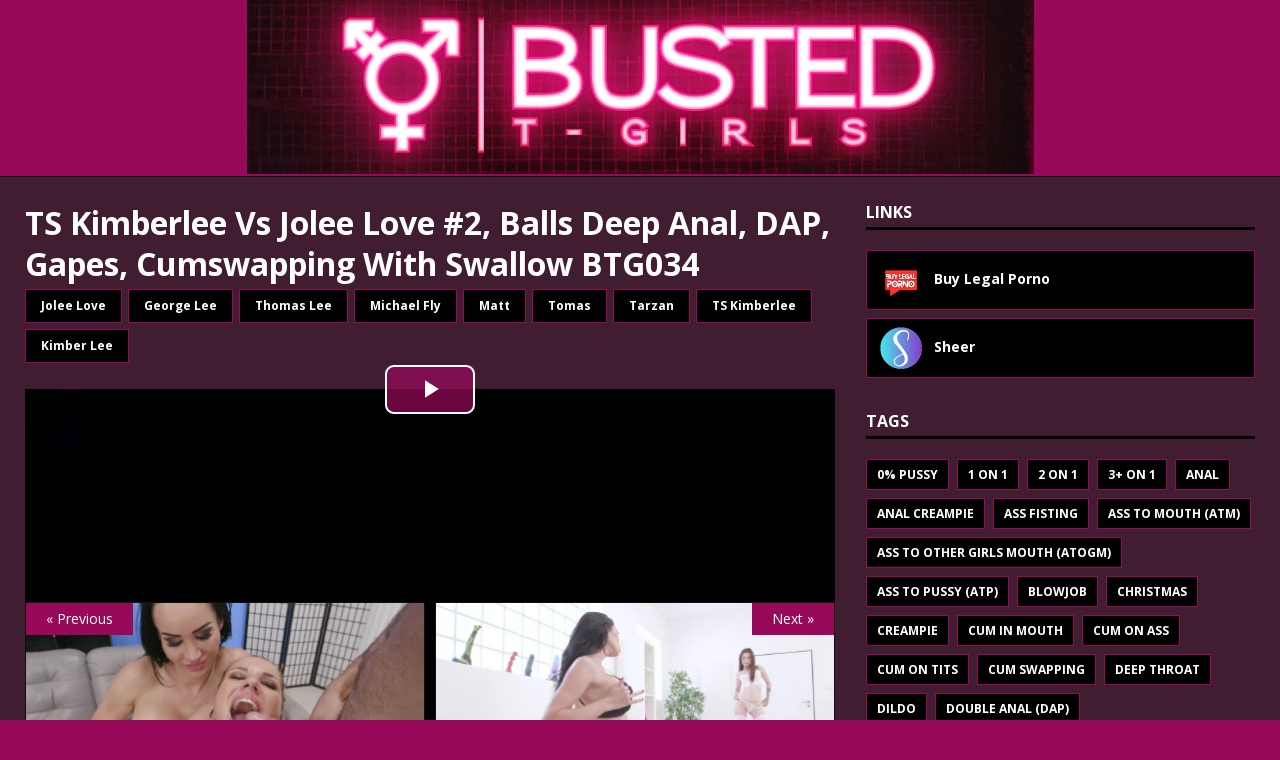

--- FILE ---
content_type: text/html; charset=utf-8
request_url: https://bustedtgirls.com/2020/08/ts-kimberlee-vs-jolee-love-2-balls-deep-anal-dap-gapes-cumswapping-with-swallow-btg034/
body_size: 4212
content:
<!doctype html><html class=no-js lang=en><head><meta charset=UTF-8><meta name=viewport content="width=device-width,initial-scale=1"><meta http-equiv=X-UA-Compatible content="IE=edge"><meta name=RATING content="RTA-5042-1996-1400-1577-RTA"><title>TS Kimberlee Vs Jolee Love #2, Balls Deep Anal, DAP, Gapes, Cumswapping With Swallow - Busted T-Girls Fan Site</title>
<script>(function(e,t){e[t]=e[t].replace("no-js","js")})(document.documentElement,"className")</script><meta name=description content="TS Kimberlee Vs Jolee Love #2, Balls Deep Anal, DAP, Gapes, Cumswapping With Swallow"><meta property="og:title" content="TS Kimberlee Vs Jolee Love #2, Balls Deep Anal, DAP, Gapes, Cumswapping With Swallow"><meta property="og:description" content="TS Kimberlee Vs Jolee Love #2, Balls Deep Anal, DAP, Gapes, Cumswapping With Swallow"><meta property="og:url" content="https://bustedtgirls.com/2020/08/ts-kimberlee-vs-jolee-love-2-balls-deep-anal-dap-gapes-cumswapping-with-swallow-btg034/"><meta property="og:type" content="video.movie"><meta property="video:release_date" content="2020-08-12"><meta property="og:image" content="https://bustedtgirls.com/2020/08/ts-kimberlee-vs-jolee-love-2-balls-deep-anal-dap-gapes-cumswapping-with-swallow-btg034/thumbnail_hu_66e026e685069646.webp"><meta property="video:tag" content="Anal"><meta property="video:tag" content="Ass To Mouth (ATM)"><meta property="video:tag" content="Deep Throat"><meta property="video:tag" content="Double Anal (DAP)"><meta property="video:tag" content="Transexual"><meta name=twitter:card content="summary_large_image"><meta name=twitter:title content="TS Kimberlee Vs Jolee Love #2, Balls Deep Anal, DAP, Gapes, Cumswapping With Swallow"><meta name=twitter:description content="TS Kimberlee Vs Jolee Love #2, Balls Deep Anal, DAP, Gapes, Cumswapping With Swallow"><meta property="twitter:url" content="https://bustedtgirls.com/2020/08/ts-kimberlee-vs-jolee-love-2-balls-deep-anal-dap-gapes-cumswapping-with-swallow-btg034/"><meta name=twitter:image content="https://bustedtgirls.com/2020/08/ts-kimberlee-vs-jolee-love-2-balls-deep-anal-dap-gapes-cumswapping-with-swallow-btg034/twittercard.webp"><meta name=twitter:image:alt content="TS Kimberlee Vs Jolee Love #2, Balls Deep Anal, DAP, Gapes, Cumswapping With Swallow"><link rel=canonical href=https://bustedtgirls.com/2020/08/ts-kimberlee-vs-jolee-love-2-balls-deep-anal-dap-gapes-cumswapping-with-swallow-btg034/><link rel=stylesheet media=print onload='this.onload=null,this.removeAttribute("media")' href="https://fonts.googleapis.com/css?family=Open+Sans:400,400i,700&display=swap"><link rel=dns-prefetch href=//fonts.googleapis.com><link rel=dns-prefetch href=//fonts.gstatic.com><link rel=preconnect href=https://fonts.gstatic.com crossorigin><link rel=preconnect href=https://fonts.googleapis.com crossorigin><noscript><link rel=stylesheet href="https://fonts.googleapis.com/css?family=Open+Sans:400,400i,700&display=swap"></noscript><link rel=stylesheet href=/css/all.css><link rel=stylesheet href=/css/cookieconsent.css><link rel=stylesheet href=/css/video-js.css><link rel=stylesheet href="/css/style.min.css?version=20221122"><link rel=stylesheet href=/css/sass/video-js-tube-skin.scss.min.9d323e8e135b4cd71192147e6dce0dce651162b8f365b26c0be4244008b233a3.css integrity="sha256-nTI+jhNbTNcRkhR+bc4NzmURYrjzZbJsC+QkQAiyM6M=" crossorigin=anonymous><link rel="shortcut icon" href=/favicon.ico><link rel=icon type=image/png sizes=192x192 href=/android-chrome-192x192.png><link rel=icon type=image/png sizes=384x384 href=/android-chrome-384x384.png><meta name=apple-mobile-web-app-title content="Busted T-Girls Fan Site"><link rel=apple-touch-icon sizes=180x180 href=/apple-touch-icon.png><link rel=icon type=image/png sizes=32x32 href=/favicon-32x32.png><link rel=icon type=image/png sizes=16x16 href=/favicon-16x16.png><link rel=manifest href=/site.webmanifest><script async src="https://www.googletagmanager.com/gtag/js?id=G-CCNNQRTEP8"></script><script>var dnt,doNotTrack=!1;if(!1&&(dnt=navigator.doNotTrack||window.doNotTrack||navigator.msDoNotTrack,doNotTrack=dnt=="1"||dnt=="yes"),!doNotTrack){window.dataLayer=window.dataLayer||[];function gtag(){dataLayer.push(arguments)}gtag("js",new Date),gtag("config","G-CCNNQRTEP8")}</script></head><body class="body theme_cookieconsent"><div class="container container--outer"><header class=header><div class=container><div class=logo><a class=logo__link href=/ title="Busted T-Girls Fan Site" rel=home><div class=logo__title><img id=logo src=/img/logo_hu_514af6d2cc719b41.webp alt="Busted T-Girls Fan Site" width=787 height=174></div></a></div><div class=divider></div></div></header><div class="wrapper flex"><div class=primary><main class=main><article class=post><div class=post__header><h1 class=post__title>TS Kimberlee Vs Jolee Love #2, Balls Deep Anal, DAP, Gapes, Cumswapping With Swallow <b>BTG034</b></h1><div class="post__talent talent clearfix"><ul class=talent__list><li class=talent__item><a class="talent__link btn" href=/talent/jolee-love-3802/ rel=talent>Jolee Love</a></li><li class=talent__item><a class="talent__link btn" href=/talent/george-lee-1019/ rel=talent>George Lee</a></li><li class=talent__item><a class="talent__link btn" href=/talent/thomas-lee-3123/ rel=talent>Thomas Lee</a></li><li class=talent__item><a class="talent__link btn" href=/talent/michael-fly-3391/ rel=talent>Michael Fly</a></li><li class=talent__item><a class="talent__link btn" href=/talent/matt-3481/ rel=talent>Matt</a></li><li class=talent__item><a class="talent__link btn" href=/talent/tomas-3140/ rel=talent>Tomas</a></li><li class=talent__item><a class="talent__link btn" href=/talent/tarzan-93019/ rel=talent>Tarzan</a></li><li class=talent__item><a class="talent__link btn" href=/talent/ts-kimberlee-8360/ rel=talent>TS Kimberlee</a></li><li class=talent__item><a class="talent__link btn" href=/talent/kimber-lee-137606/ rel=talent>Kimber Lee</a></li></ul></div></div><figure><video id=trailer class=video-js controls preload=auto poster=/2020/08/ts-kimberlee-vs-jolee-love-2-balls-deep-anal-dap-gapes-cumswapping-with-swallow-btg034/thumbnail_hu_66e026e685069646.webp style=width:100%;height:auto;aspect-ratio:848/480 title="TS Kimberlee Vs Jolee Love #2, Balls Deep Anal, DAP, Gapes, Cumswapping With Swallow">
<source src="https://cdn77-video.gtflixtv.com/mFimHRMuXCox4NngAYyl2A==,1989961200/d1d52db6d6a3b32d715c97aac0b4781f659110fd/5/58/1014/16/1.mp4" type=video/mp4><p class=vjs-no-js>To view this video please enable JavaScript, and consider upgrading to a
web browser that <a href=https://videojs.com/html5-video-support/ target=_blank>supports HTML5 video</a></p></video>
<script type=text/javascript>window.onload=function(){var e=videojs("trailer");e.vttThumbnails({src:"trailer.vtt"})}</script></figure><div class="post__purchase tags clearfix"><ul class=purchase__list><li class=purchase__item><a class="purchase__link btn-large" href="https://pornbox.com/application/watch-page/151523?aff=0UMU29DPRG_btg___" target=_blank rel=sponsored>Buy on Pornbox <i class="fas fa-external-link-alt"></i></a></li></ul></div><div class="content post__content clearfix"><p>Alternate version: <a href=/2020/08/ts-kimberlee-vs-jolee-love-2-balls-deep-anal-dap-gapes-pee-drink-cumswapping-with-swallow-btg033/>TS Kimberlee Vs Jolee Love #2, Balls Deep Anal, DAP, Gapes, Pee Drink, Cumswapping With Swallow BTG033</a></p></div><div class="post__tags tags clearfix"><svg class="tags__badge icon icon-tag" width="16" height="16" viewBox="0 0 32 32"><path d="M32 19c0 1-1 2-1 2L21 31s-1 1-2 1-2-1-2-1L2 16c-1-1-1.4-2-1.4-2S0 12.5.0 11V3C0 1.5.8.8.8.8S1.5.0 3 0h8c1.5.0 3 .6 3 .6S15 1 16 2l15 15s1 1 1 2zM7 10a3 3 0 100-6 3 3 0 000 6z"/></svg><ul class=tags__list><li class=tags__item><a class="tags__link btn" href=/tags/anal/ rel=tag>Anal</a></li><li class=tags__item><a class="tags__link btn" href=/tags/ass-to-mouth-atm/ rel=tag>Ass To Mouth (ATM)</a></li><li class=tags__item><a class="tags__link btn" href=/tags/deep-throat/ rel=tag>Deep Throat</a></li><li class=tags__item><a class="tags__link btn" href=/tags/double-anal-dap/ rel=tag>Double Anal (DAP)</a></li><li class=tags__item><a class="tags__link btn" href=/tags/transexual/ rel=tag>Transexual</a></li></ul></div></article></main><nav class="post-nav flex"><div class="card prev"><div class=card-thumbnail><a href=/2020/08/ts-kimberlee-vs-jolee-love-2-balls-deep-anal-dap-gapes-pee-drink-cumswapping-with-swallow-btg033/><div class=boxtext>« Previous</div><img src=/2020/08/ts-kimberlee-vs-jolee-love-2-balls-deep-anal-dap-gapes-pee-drink-cumswapping-with-swallow-btg033/thumbnail_hu_c6fc062fbb3a6c14.webp alt="TS Kimberlee Vs Jolee Love #2, Balls Deep Anal, DAP, Gapes, Pee Drink, Cumswapping With Swallow"></a></div><div class=card-container><div class=card-title><a href=/2020/08/ts-kimberlee-vs-jolee-love-2-balls-deep-anal-dap-gapes-pee-drink-cumswapping-with-swallow-btg033/ rel=prev>TS Kimberlee Vs Jolee Love #2, Balls Deep Anal, DAP, Gapes, Pee Drink, Cumswapping With Swallow</a></div></div></div><div class="card next"><div class=card-thumbnail><a href=/2020/09/ts-kimberlee-vs-tabitha-poison-1-balls-deep-anal-dap-gapes-pee-drink-creampie-swallow-btg035/><div class=boxtext>Next »</div><img src=/2020/09/ts-kimberlee-vs-tabitha-poison-1-balls-deep-anal-dap-gapes-pee-drink-creampie-swallow-btg035/thumbnail_hu_4febab656255b39a.webp alt="TS Kimberlee Vs Tabitha Poison #1, Balls Deep Anal, DAP, Gapes, Pee Drink, Creampie Swallow"></a></div><div class=card-container><div class=card-title><a href=/2020/09/ts-kimberlee-vs-tabitha-poison-1-balls-deep-anal-dap-gapes-pee-drink-creampie-swallow-btg035/ rel=next>TS Kimberlee Vs Tabitha Poison #1, Balls Deep Anal, DAP, Gapes, Pee Drink, Creampie Swallow</a></div></div></div></nav></div><aside class=sidebar><div class="widget-subscription widget"><h4 class="widget-subscription__title widget__title">Links</h4><div class="widget-subscription__content widget__content"><div class="widget-subscription__item widget__item"><a class="widget-subscription__link widget__link btn" title=BuyLegalPorno rel href=https://buylegalporno.com/studios/busted-t-girls/><img src=/ico/buylegalporno.png class=widget-subscription__link-icon alt="Buy Legal Porno logo" width=48 height=48>
<span>Buy Legal Porno</span></a></div><div class="widget-subscription__item widget__item"><a class="widget-subscription__link widget__link btn" title=Sheer rel="noopener noreferrer" href="https://www.sheer.com/giorgiograndi?aff=0UMU29DPRG_btg___" target=_blank><img src=/ico/sheer.png class=widget-subscription__link-icon alt="Sheer logo" width=48 height=48>
<span>Sheer</span></a></div></div></div><div class="widget-taglist widget"><h4 class=widget__title>Tags</h4><div class=widget__content><a class="widget-taglist__link widget__link btn" href=/tags/0-pussy/ title="0% Pussy">0% Pussy</a>
<a class="widget-taglist__link widget__link btn" href=/tags/1-on-1/ title="1 on 1">1 on 1</a>
<a class="widget-taglist__link widget__link btn" href=/tags/2-on-1/ title="2 on 1">2 on 1</a>
<a class="widget-taglist__link widget__link btn" href=/tags/3+-on-1/ title="3+ on 1">3+ on 1</a>
<a class="widget-taglist__link widget__link btn" href=/tags/anal/ title=Anal>Anal</a>
<a class="widget-taglist__link widget__link btn" href=/tags/anal-creampie/ title="Anal Creampie">Anal Creampie</a>
<a class="widget-taglist__link widget__link btn" href=/tags/ass-fisting/ title="Ass Fisting">Ass Fisting</a>
<a class="widget-taglist__link widget__link btn" href=/tags/ass-to-mouth-atm/ title="Ass to Mouth (ATM)">Ass to Mouth (ATM)</a>
<a class="widget-taglist__link widget__link btn" href=/tags/ass-to-other-girls-mouth-atogm/ title="Ass to Other Girls Mouth (ATOGM)">Ass to Other Girls Mouth (ATOGM)</a>
<a class="widget-taglist__link widget__link btn" href=/tags/ass-to-pussy-atp/ title="Ass to Pussy (ATP)">Ass to Pussy (ATP)</a>
<a class="widget-taglist__link widget__link btn" href=/tags/blowjob/ title=Blowjob>Blowjob</a>
<a class="widget-taglist__link widget__link btn" href=/tags/christmas/ title=Christmas>Christmas</a>
<a class="widget-taglist__link widget__link btn" href=/tags/creampie/ title=Creampie>Creampie</a>
<a class="widget-taglist__link widget__link btn" href=/tags/cum-in-mouth/ title="Cum in Mouth">Cum in Mouth</a>
<a class="widget-taglist__link widget__link btn" href=/tags/cum-on-ass/ title="Cum on Ass">Cum on Ass</a>
<a class="widget-taglist__link widget__link btn" href=/tags/cum-on-tits/ title="Cum on Tits">Cum on Tits</a>
<a class="widget-taglist__link widget__link btn" href=/tags/cum-swapping/ title="Cum Swapping">Cum Swapping</a>
<a class="widget-taglist__link widget__link btn" href=/tags/deep-throat/ title="Deep Throat">Deep Throat</a>
<a class="widget-taglist__link widget__link btn" href=/tags/dildo/ title=Dildo>Dildo</a>
<a class="widget-taglist__link widget__link btn" href=/tags/double-anal-dap/ title="Double Anal (DAP)">Double Anal (DAP)</a>
<a class="widget-taglist__link widget__link btn" href=/tags/double-penetration-dp/ title="Double Penetration (DP)">Double Penetration (DP)</a>
<a class="widget-taglist__link widget__link btn" href=/tags/facial/ title=Facial>Facial</a>
<a class="widget-taglist__link widget__link btn" href=/tags/fisting/ title=Fisting>Fisting</a>
<a class="widget-taglist__link widget__link btn" href=/tags/foot-fetish/ title="Foot Fetish">Foot Fetish</a>
<a class="widget-taglist__link widget__link btn" href=/tags/gagging/ title=Gagging>Gagging</a>
<a class="widget-taglist__link widget__link btn" href=/tags/gangbang/ title=Gangbang>Gangbang</a>
<a class="widget-taglist__link widget__link btn" href=/tags/girl-pissing/ title="Girl Pissing">Girl Pissing</a>
<a class="widget-taglist__link widget__link btn" href=/tags/high-heels/ title="High Heels">High Heels</a>
<a class="widget-taglist__link widget__link btn" href=/tags/interracial/ title=Interracial>Interracial</a>
<a class="widget-taglist__link widget__link btn" href=/tags/latex/ title=Latex>Latex</a>
<a class="widget-taglist__link widget__link btn" href=/tags/milf/ title=MILF>MILF</a>
<a class="widget-taglist__link widget__link btn" href=/tags/no-tattoos/ title="No Tattoos">No Tattoos</a>
<a class="widget-taglist__link widget__link btn" href=/tags/orgy/ title=Orgy>Orgy</a>
<a class="widget-taglist__link widget__link btn" href=/tags/pissing/ title=Pissing>Pissing</a>
<a class="widget-taglist__link widget__link btn" href=/tags/prolapse/ title=Prolapse>Prolapse</a>
<a class="widget-taglist__link widget__link btn" href=/tags/rimming/ title=Rimming>Rimming</a>
<a class="widget-taglist__link widget__link btn" href=/tags/rough/ title=Rough>Rough</a>
<a class="widget-taglist__link widget__link btn" href=/tags/spitting/ title=Spitting>Spitting</a>
<a class="widget-taglist__link widget__link btn" href=/tags/squirting/ title=Squirting>Squirting</a>
<a class="widget-taglist__link widget__link btn" href=/tags/stockings/ title=Stockings>Stockings</a>
<a class="widget-taglist__link widget__link btn" href=/tags/tattoo/ title=Tattoo>Tattoo</a>
<a class="widget-taglist__link widget__link btn" href=/tags/teens-18+/ title="Teens (18+)">Teens (18+)</a>
<a class="widget-taglist__link widget__link btn" href=/tags/transexual/ title=Transexual>Transexual</a>
<a class="widget-taglist__link widget__link btn" href=/tags/triple-anal-penetration-tap/ title="Triple Anal Penetration (TAP)">Triple Anal Penetration (TAP)</a>
<a class="widget-taglist__link widget__link btn" href=/tags/triple-penetration-tp/ title="Triple Penetration (TP)">Triple Penetration (TP)</a></div></div></aside></div><footer class=footer><div class="container footer__container flex"><div class=footer__copyright>All models were 18 or older at the time the pictures were taken.<br><br>&copy; 2025 bustedtgirls.com. Videos and images copyright analvids.com.<br>By entering this site you swear that you are of legal age in your area to view adult material and that you wish to view such material.<br><br><img src=/img/rta.gif alt="Restricted to Adults" width=120 height=60><br><br><button type=button data-cc=show-consentModal class=btn>Show Cookie Consent</button> <button type=button data-cc=show-preferencesModal class=btn>Manage Cookie Preferences</button></div></div></footer></div><script async defer src=/js/menu.js></script><script async defer src=/js/fontawesome.min.js></script><script type=module src=/js/cookieconsent-config.js></script><script src=/js/video.min.js></script><script src=/js/videojs-sprite-thumbnails.min.js></script><script defer src="https://static.cloudflareinsights.com/beacon.min.js/vcd15cbe7772f49c399c6a5babf22c1241717689176015" integrity="sha512-ZpsOmlRQV6y907TI0dKBHq9Md29nnaEIPlkf84rnaERnq6zvWvPUqr2ft8M1aS28oN72PdrCzSjY4U6VaAw1EQ==" data-cf-beacon='{"version":"2024.11.0","token":"387be61c1bf04889b452422b94bc9d0e","r":1,"server_timing":{"name":{"cfCacheStatus":true,"cfEdge":true,"cfExtPri":true,"cfL4":true,"cfOrigin":true,"cfSpeedBrain":true},"location_startswith":null}}' crossorigin="anonymous"></script>
</body></html>

--- FILE ---
content_type: text/css
request_url: https://bustedtgirls.com/css/style.min.css?version=20221122
body_size: 4958
content:
*,*::before,*::after{box-sizing:border-box}article,aside,dialog,figcaption,figure,footer,header,hgroup,main,nav,section{display:block}:focus::-webkit-input-placeholder{color:transparent}:focus::-moz-placeholder{color:transparent}:focus:-moz-placeholder{color:transparent}:focus:-ms-input-placeholder{color:transparent}html{font-size:100%;-ms-text-size-adjust:none;-webkit-text-size-adjust:none}body{margin:0;font-family:open sans,Helvetica,Arial,serif;font-size:14px;font-size:.875rem;line-height:1.6;word-wrap:break-word;background:#99095a;-webkit-font-smoothing:antialiased}.container{position:relative;width:100%;margin:0 auto}.container--outer{}.wrapper{padding:25px;background:#411d31}.flex{display:-webkit-flex;display:flex}.primary{-webkit-flex:1 0 65.83%;flex:1 0 65.83%;-webkit-order:1;order:1;min-width:0}.sidebar{-webkit-flex:1 0 31.66%;flex:1 0 31.66%;-webkit-order:2;order:2;min-width:0;margin:0 0 0 2.5%}.sidebar--left{-webkit-order:0;order:0;margin:0 2.5% 0 0}.clearfix{display:block}.clearfix::after{display:block;height:0;padding:0;margin:0;clear:both;line-height:0;visibility:hidden;content:""}input,button,select,optgroup,textarea{margin:0;font-family:inherit;font-size:inherit;line-height:inherit}.btn{padding:5px 10px;font-weight:700;color:#fff!important;white-space:pre-line;background:#000;border:#99095a solid 1px}.btn:hover{color:#fff;background:#99095a}.menu__item,.btn{transition:background-color .25s ease-out}.btn-large{padding:5px 10px;font-weight:700;color:#fff;white-space:pre-line;font-size:large;background:#000}.btn-large:hover{color:#fff;background:#999}h1,h2,h3,h4,h5,h6{margin:0 0 20px;margin:0 0 1.25rem;font-weight:700;line-height:1.3;color:#fff}h1{font-size:32px;font-size:2rem}h2{font-size:24px;font-size:1.5rem}h3{font-size:20px;font-size:1.25rem}h4{font-size:18px;font-size:1.125rem}h5{font-size:16px;font-size:1rem}h6{font-size:16px;font-size:1rem}a{color:#fff;text-decoration:none}a:hover{color:#000}hr{margin:0 0 20px;border:0;border-top:1px solid #dadada}p{margin:0 0 20px;margin:0 0 1.25rem}b,strong{font:inherit;font-weight:700}i,em{font:inherit;font-style:italic}ol,ul{padding:0;margin:0}small{font-size:12px;font-size:.75rem}mark{background-color:#fd5}figure{margin:0 0 20px;margin:0 0 1.25rem}figcaption{margin-top:4px;margin-top:.25rem;color:#666}figcaption h4{margin:0;color:inherit}pre,code,kbd,samp{font-family:SFMono-Regular,Menlo,Monaco,Consolas,liberation mono,courier new,monospace;font-size:inherit}pre,code{background-color:#f5f5f5;border:1px solid #ebebeb}code{padding:0 5px;color:#c33}pre{display:block;padding:0;padding:1.25rem;margin-bottom:20px;margin-bottom:1.25rem;overflow:auto;color:#fff}pre code{padding:0;color:inherit;white-space:inherit;background:inherit;border:0}kbd{padding:2px 3px;color:#fff;background-color:#2a2a2a}blockquote{display:block;padding:5px 0 5px 15px;margin:0 0 20px;margin:0 0 1.25rem;line-height:1.6;border-left:5px solid #000}blockquote p:last-child{margin:0}blockquote footer{text-align:right}sup,sub{font-size:10px;font-size:.625rem;font-style:normal}sup{vertical-align:super}sub{vertical-align:sub}abbr[title]{text-decoration:none;cursor:help;border-bottom:1px dotted #fff}q{font-style:italic}address{margin-bottom:20px;margin-bottom:1.25rem;font-family:consolas,Courier New,Courier,monospace;line-height:1.5}dl{margin:0 0 10px 20px}dt,dd{display:list-item}dt{font-weight:700;list-style-type:square}dd{margin-left:20px;list-style-type:circle}select{max-width:100%}.warning{padding:20px 10px;text-align:center;border:1px solid #ddd}.warning__icon{margin-bottom:20px;fill:#ddd}.header{background:#99095a}.logo{text-align:center}.logo__link{display:inline-block;text-transform:uppercase}.logo__title{font-size:32px;font-size:2rem;font-weight:700;line-height:1;color:#fff}.logo__tagline{display:inline-block;padding-top:10px;margin-top:10px;font-size:14px;font-size:.875rem;font-weight:700;line-height:1;border-top:1px solid #ebebeb;color:#000}.divider{height:1px;margin:0;border:0;background:#000}.no-js .menu__btn{display:none}.menu__btn{display:block;width:100%;padding:0;font:inherit;color:#fff;background:#2a2a2a;border:0;outline:0}.menu__btn-title{position:relative;display:block;padding:10px 15px;padding:.625rem .9375rem;font-weight:700;text-align:right;text-transform:uppercase;cursor:pointer;-webkit-user-select:none;-moz-user-select:none;-ms-user-select:none;-o-user-select:none;user-select:none}:focus>.menu__btn-title{box-shadow:inset 0 0 1px 3px #000000}button:not(:-moz-focusring):focus>.menu__btn-title{box-shadow:none}.menu__btn:focus,.menu__btn-title:focus{outline:0}.js .menu__btn--active{color:#000}.menu__list{list-style:none;background:#2a2a2a}.menu__item:hover{background:#000}.menu__item:first-child{border:0}.menu__item--active{background:#000}.menu__link{display:block;padding:10px 15px;padding:.625rem .9375rem;font-weight:700;color:#fff;text-transform:uppercase;text-align:center}.menu__text{vertical-align:middle}.menu__link:hover{color:#fff}.js .menu__list{position:absolute;z-index:3;width:100%;visibility:hidden;-webkit-transform:scaleY(0);transform:scaleY(0);-webkit-transform-origin:top left;transform-origin:top left;justify-content:center}.js .menu__list--active{visibility:visible;border-top:1px solid rgba(255,255,255,.1);border-bottom:1px solid rgba(255,255,255,.1);-webkit-transform:scaleY(1);transform:scaleY(1)}.menu__list--transition{transition:visibility .15s ease,transform .15s ease,-webkit-transform .15s ease}@media screen and (min-width:767px){.menu{border-bottom:1px solid #000}.menu__btn{display:none}.menu__list,.js .menu__list{position:relative;display:-webkit-flex;display:flex;-webkit-flex-wrap:wrap;flex-wrap:wrap;visibility:visible;border:0;-webkit-transform:none;transform:none;justify-content:center;align-items:stretch}.menu__item{align-items:center;display:flex}}.post__header,.main__header{margin-bottom:20px;margin-bottom:1.25rem}.main__title{font-size:28px;font-size:1.75rem}.main__content{margin-bottom:20px;margin-bottom:1.25rem}.banner__content{margin-bottom:0}.meta{font-size:13px;font-size:.8125rem;vertical-align:baseline}.meta,.meta a{color:#fff}.meta a:hover{color:#000}.meta__item{display:inline;margin-left:15px}.meta__item:first-child{margin-left:0}.meta__item-talent{}.meta__icon{margin-right:5px;vertical-align:middle;fill:#fff}.meta__text{vertical-align:middle}.post__title{margin:0}.post__meta{padding:5px 0;margin-top:10px;margin-top:.625rem;border-top:1px dotted #ebebeb;border-bottom:1px dotted #ebebeb}.post__lead{margin-top:4px;margin-top:.25rem;margin-bottom:0;font-size:16px;font-size:1rem;font-style:italic}.post__thumbnail{max-width:1030px;margin:0 0 20px;margin-bottom:0 0 1.25rem}.post__thumbnail img{width:100%}.post__purchase{margin-bottom:10px}.content a,.warning a{font-weight:700;color:#000}.content{color:#fff}.content a:hover,.warning a:hover{color:#000;text-decoration:underline}.content .alignnone{display:block;margin:20px 0;margin:1.25rem 0}.content .aligncenter{display:block;margin:20px auto;margin:1.25rem auto}.content .alignleft{display:inline;float:left;margin:5px 20px 20px 0;margin:.3125rem 1.25rem 1.25rem 0}.content .alignright{display:inline;float:right;margin:5px 0 20px 20px;margin:.3125rem 0 1.25rem 1.25rem}.content ul{list-style:square}.content ol{list-style:decimal}.content ul,.content ol{margin:0 0 20px 40px}.content ul ul,.content ol ol,.content ol ul,.content ul ol{margin:0 0 0 40px}.content li{margin-bottom:5px}.post__footer{margin-top:20px;margin-top:1.25rem}.studio{margin-top:5px;margin-bottom:5px;font-size:12px;font-size:.75rem;line-height:1;color:#fff}.studio__list{list-style:none}.studio__item{float:left;margin:0 6px 6px 0;margin:0 .375rem .375rem 0;text-transform:uppercase;background:#4a2a2a;color:#fff}.studio__item:hover{background:#000}.studio__link,.studio__link:hover{display:block;padding:10px 15px}.site{margin-top:5px;margin-bottom:5px;font-size:12px;font-size:.75rem;line-height:1;color:#fff}.site__list{list-style:none}.site__item{float:left;margin:0 6px 6px 0;margin:0 .375rem .375rem 0;text-transform:uppercase;background:#4a2a2a;color:#fff}.site__item:hover{background:#000}.site__link,.site__link:hover{display:block;padding:10px 15px}.talent__badge{float:left;width:32px;height:32px;padding:8px;margin-right:6px;background:#000;fill:#fff}.talent{margin-top:5px;margin-bottom:5px;margin-bottom:1.25rem;font-size:12px;font-size:.75rem;line-height:1;color:#fff}.talent__list{list-style:none}.talent__item{float:left;margin:0 6px 6px 0;margin:0 .375rem .375rem 0;background:#2a2a2a}.talent__item:hover{background:#000}.talent__link,.talent__link:hover{display:block;padding:10px 15px}.talent__badge{float:left;width:32px;height:32px;padding:8px;margin-right:6px;fill:#fff;background:#000}.talent__image{border-radius:50%;vertical-align:middle}.talent__image:hover{box-shadow:0 0 10px rgba(0,0,0,.67)}.tags{margin-top:5px;margin-bottom:5px;margin-bottom:1.25rem;font-size:12px;font-size:.75rem;line-height:1;color:#fff}.tags__list{list-style:none}.tags__item{float:left;margin:0 6px 6px 0;margin:0 .375rem .375rem 0;text-transform:lowercase;background:#2a2a2a}.tags__item:hover{background:#000}.tags__link,.tags__link:hover{display:block;padding:10px 15px;color:#ccc!important}.tags__badge{float:left;width:32px;height:32px;padding:8px;margin-right:6px;background:#000;fill:#fff}.series{margin-top:5px;font-size:12px;font-size:.75rem;line-height:1;color:#fff}.series__list{list-style:none}.series__item{float:left;margin:0 6px 6px 0;margin:0 .375rem .375rem 0;text-transform:capitalize;background:#2a2a2a}.series__item:hover{background:#000}.series__link,.series__link:hover{display:block;padding:10px 15px}.series__badge{float:left;width:32px;height:32px;padding:8px;margin-right:6px;background:#000;fill:#fff}.purchase__list{list-style:none}.purchase__item{float:left;margin:0 6px 6px 0;margin:0 .375rem .375rem 0;background:#2a2a2a}.purchase__link,.purchase__link:hover{display:block;padding:10px 15px}.toc{margin-bottom:20px;font-weight:700;color:#7a8288;background:#fff;border-color:#ebebeb;border-style:solid;border-top-width:1px;border-right-width:1px;border-bottom-width:0;border-left-width:1px}.toc__title{padding:5px 10px;color:#fff;text-transform:uppercase;-webkit-user-select:none;-moz-user-select:none;-ms-user-select:none;-o-user-select:none;user-select:none;background:#2a2a2a}.toc__menu ul{margin:0;list-style:none}.toc__menu ul ul ul a{padding-left:25px}.toc__menu ul ul ul ul a{padding-left:45px}.toc__menu ul ul ul ul ul a{padding-left:65px}.toc__menu ul ul ul ul ul ul a{padding-left:85px}.toc__menu li{margin:0}.toc__menu a{display:block;padding:5px 10px;color:#000;border-bottom:1px solid #ebebeb}.toc__menu a:hover{text-decoration:underline}.authorbox{padding:25px 0;margin-bottom:25px;line-height:1.5;border-top:1px solid #ebebeb;border-bottom:1px solid #ebebeb}.authorbox__avatar{float:left;padding:3px;margin:0 25px 0 0;border:1px solid #ebebeb}.authorbox__header{margin-bottom:10px}.authorbox__name{font-size:16px;font-size:1rem;font-weight:700}.list__item{padding-bottom:20px;padding-bottom:1.25rem;margin-bottom:20px;margin-bottom:1.25rem;border-bottom:1px solid #ebebeb}.list__header{margin-bottom:10px;margin-bottom:.625rem}.list__meta{margin-top:5px}.list__thumbnail{float:left;margin:0 20px 0 0}.list__thumbnail img{width:100%;max-width:235px}.list__footer-readmore{float:left;margin-top:10px}.list__tags{margin:10px 0}.list__talent{margin:10px 0}.pagination{margin:20px auto 20px 10px}.pagination__item{display:inline-block;padding:10px 15px;font-weight:700;color:#000;background:#333}.pagination__item:hover,.pagination__item--current,.pagination__item--current a,.pagination__item a:hover{color:#fff;background:#000}.post-nav{-webkit-justify-content:space-between;justify-content:space-between;padding-top:25px;padding-bottom:25px;margin-bottom:25px;border-bottom:1px solid #ebebeb}.post-nav__caption{display:block;margin-bottom:5px;font-weight:700;line-height:1;text-transform:uppercase}.post-nav__post-title{margin-bottom:0;overflow:hidden;font-size:13px;font-size:.8125rem}.post-nav__item{-webkit-flex:1 1 50%;flex:1 1 50%;max-width:48%}.post-nav__item--next{margin-left:auto;text-align:right}.post-nav__link{display:block}img{width:auto\9;max-width:100%;height:auto;vertical-align:bottom}iframe,embed,object,video{max-width:100%}table{width:100%;margin-bottom:20px;margin-bottom:1.25rem;border-spacing:0;border-collapse:collapse;border-top:1px solid #ebebeb;border-left:1px solid #ebebeb}td,th{padding:5px 10px;border-right:1px solid #ebebeb;border-bottom:1px solid #ebebeb}th{font-weight:700}input{padding:5px;font-size:12px;vertical-align:middle;background:#f5f5f5;border:1px solid #ebebeb;transition:all .25s ease-in-out}input[type=text],input[type=email],input[type=tel],input[type=url]{width:60%}input[type=text]:hover,input[type=email]:hover,input[type=tel]:hover,input[type=url]:hover,textarea:hover{border:1px solid #aaa}input[type=submit],input[type=reset]{display:inline-block;min-width:150px;padding:10px 15px;font-weight:700;color:#fff;text-transform:uppercase;cursor:pointer;background:#2a2a2a;border:0;transition:all .1s linear;-webkit-appearance:none}input[type=submit]:hover,input[type=reset]:hover{background:#000}textarea{width:96%;padding:5px;overflow:auto;line-height:1.5;resize:vertical;background:#f5f5f5;border:1px solid rgba(0,0,0,.1)}.widget{margin-bottom:25px;overflow:hidden}.widget:last-child{margin-bottom:0}.widget__title{position:relative;padding-bottom:5px;font-size:16px;font-size:1rem;text-transform:uppercase;border-bottom:3px solid #000}.widget__item{display:block;padding:5px 0;border-bottom:1px dotted #ebebeb}.widget__item:first-child{padding-top:0}.widget-search__form{display:block;padding:5%;margin:0 auto;background:#f5f5f5}.widget-search__form .widget-search__submit{display:none}.widget-search__field{position:relative;display:block;width:90%;padding:8px;margin:0 auto;font-size:11px;cursor:pointer;background:#fff;border:1px solid #ebebeb;border-radius:0;outline-offset:-2px;transition:none;-webkit-appearance:none}.widget-search__field:active,.widget-search__field:focus{cursor:text}.widget-social__item{padding:0;border:0}.widget-social__link{display:block;margin:0 0 8px;white-space:normal}.widget-social__link-icon{margin:0 5px 0 0;vertical-align:middle;fill:#fff;width:auto;height:auto}.widget-subscription__item{padding:0;border:0}.widget-subscription__link{display:block;margin:0 0 8px;white-space:normal}.widget-subscription__link{display:block;margin:0 0 8px;white-space:normal}.widget-subscription__link-icon{margin:0 5px 0 0;vertical-align:middle;fill:#fff;width:auto;height:auto}.widget-membership__item{padding:0;border:0}.widget-membership__link{display:block;margin:0 0 8px;white-space:normal}.widget-membership__link{display:block;margin:0 0 8px;white-space:normal}.widget-membership__link-icon{margin:0 5px 0 0;vertical-align:middle;fill:#fff;width:auto;height:auto}.widget-taglist__link{display:inline-block;margin:0 4px 8px 0;font-size:12px;text-transform:uppercase}.widget-languages__link{display:block}.widget-languages__link:hover .widget-languages__link-btn{color:#fff;background:#000}.widget-languages__link-btn{display:inline-block}.footer{padding:10px 25px;font-size:12px;font-size:.75rem;color:#999;background:#2a2a2a;border-top:3px solid #999}.footer__container{-webkit-flex-flow:row wrap;flex-flow:row wrap;-webkit-justify-content:space-between;justify-content:space-between}.footer__links{-webkit-order:1;order:1}.footer a{color:#fff}.footer a:hover{text-decoration:underline}@media screen and (max-width:1475px){.container--outer{width:100%}}@media screen and (max-width:900px){.container--outer{width:100%;margin:0 auto}.wrapper,.logo{padding:20px}.widget{margin-bottom:20px}.footer__container{display:block}.footer__links{padding-bottom:8px;padding-bottom:.5rem;text-align:center}.footer__copyright{text-align:center}}@media screen and (max-width:767px){.wrapper{display:block}.sidebar{float:none;width:100%;margin:0}.logo{text-align:center}.logo__title{font-size:24px;font-size:1.5rem}.sidebar{margin-top:20px}}@media screen and (max-width:620px){input[type=text],input[type=email],input[type=tel],input[type=url]{width:88%}.meta__item{display:block;margin-left:0}.authorbox{text-align:center}.authorbox__avatar{display:inline-block;float:none;margin:0 0 20px}.post-nav{display:block}.post-nav__item{min-width:100%;text-align:center}.post-nav__item--prev{padding-bottom:25px}.content ul,.content ol{margin:0 0 20px 20px}.content ul ul,.content ol ol,.content ol ul,.content ul ol{margin:0 0 0 20px}.list__thumbnail{max-width:80px}.list__title{font-size:16px;font-size:1rem}.list__lead{font-size:14px;font-size:.875rem}.list__meta{display:block;font-size:11px;font-size:.6875rem}}.vjs-theme-legalporno .vjs-progress-control .vjs-play-progress{background:#000}.video-js.vjs-ended .vjs-poster{display:block}.trailer-post-video{visibility:hidden;position:absolute;top:0;left:0;width:100%;height:100%;background-color:#fff}.image-gallery{display:flex;flex-wrap:wrap;align-items:center}.image-gallery-item{flex-basis:auto;padding:5px}.image-gallery-show-more{width:100%;border:0}.grid-container{display:grid;grid-template-columns:repeat(auto-fill,minmax(300px,1fr));grid-gap:1rem}.card{border:#0c130c solid 1px;background-color:#99095a}.card a{color:#fff}.card img{width:100%;height:auto}.card-title{overflow:hidden;text-overflow:ellipsis;display:-webkit-box;-webkit-line-clamp:2;-webkit-box-orient:vertical;color:#fff}.card:hover{box-shadow:0 8px 16px rgba(255,255,255,.2)}.card-container{padding:10px}.card-thumbnail{width:100%}.box{position:relative;display:inline-block}.box .boxtext{position:absolute;z-index:999;padding:5px 20px;right:0;bottom:0;background-color:#99095a}.prev{position:relative;display:inline-block;width:400px}.prev .boxtext{position:absolute;z-index:999;padding:5px 20px;top:0;left:0;background-color:#99095a}.next{position:relative;display:inline-block;width:400px}.next .boxtext{position:absolute;z-index:999;padding:5px 20px;right:0;top:0;background-color:#99095a}.switch{position:relative;vertical-align:-5px;display:inline-block;width:40px;height:20px;background-color:#666;border-radius:20px;transition:all .3s}.switch::after{content:'';position:absolute;width:18px;height:18px;border-radius:50%;background-color:#fff;top:1px;left:1px;transition:all .3s}.checkbox:checked+.switch::after{left:20px}.checkbox:checked+.switch{background-color:#7983ff}.checkbox{display:none}#notificationSection{padding:10px;background-color:#cd2d30}#notificationSection p{margin:0;text-align:center}#notificationSection a{color:#fff;text-decoration:none}.carousel-container{margin-top:10px;background-color:#708090;padding:10px}.carousel-container hr{border:1px solid #fff}.carousel-container h4{color:#fff}.carousel-container h5{color:#ccc}.carousel-container p{color:#fff;background-color:#333;padding:10px;margin:0;text-align:center}.slideitem{}.slideitem img{display:block;margin-left:auto;margin-right:auto;width:100%}.additional-info{position:absolute;left:5px;top:5px}.additional-info-item{margin-bottom:5px;padding:0 5px;border-radius:25% 10%}.additional-info-ispiss{color:#fff;background-color:#ffb627;opacity:.8}.additional-info-hasbts{color:#fff;background-color:#81e4da;opacity:.8}.price-container,.price-container:before,.price-container:after,.price-container .price{height:5em;width:5em;background:#d32f2f}.price-container:before,.price-container:after{content:"";position:absolute}.price-container{margin:20px auto;position:absolute;left:-5px;top:-25px;background-color:#e53935;box-shadow:0 2px 5px rgba(0,0,0,.16),0 2px 10px rgba(0,0,0,.12);transform-origin:center;transition:.3s all ease-out}.price-container:before{top:0;left:0;-webkit-transform:rotate(22.5deg);-moz-transform:rotate(22.5deg);-ms-transform:rotate(22.5deg);-o-transform:rotate(22.5deg);transform:rotate(22.5deg);z-index:1}.price-container:after{top:0;left:0;-webkit-transform:rotate(-45deg);-moz-transform:rotate(-45deg);-ms-transform:rotate(-45deg);-o-transform:rotate(-45deg);transform:rotate(-45deg);background-color:#e53935;box-shadow:0 2px 5px rgba(0,0,0,.16),0 2px 10px rgba(0,0,0,.12)}.price-container .price{padding:1em 0;position:absolute;bottom:0;right:0;-webkit-transform:rotate(-22.5deg);-moz-transform:rotate(-22.5deg);-ms-transform:rotate(-22.5deg);-o-transform:rotate(-22.5deg);transform:rotate(-22.5deg);z-index:1}.price-container .price span{position:relative;z-index:100;display:block;text-align:center;color:#fff;font:1.5em/1.4em Sans-Serif;text-transform:uppercase}.price-container .price span.number{font-weight:700;font-size:1.625em;line-height:.9em;color:#ffebee}.price-container:hover{transform:matrix3d(1.058,.38,-.38,0,-.38,1.058,-.38,0,.38,.38,.8464,0,0,0,0,1);-webkit-transform:matrix3d(1.058,.38,-.38,0,-.38,1.058,-.38,0,.38,.38,.8464,0,0,0,0,1)}.theme_cookieconsent{--cc-overlay-bg:rgba(10, 10, 10, 0.9)}.single{width:100%}.smartImageResize{text-align:center}.smartImageResize img{padding:5px}.downloadLink{text-align:center}.downloadLink a{color:#fff}.resp-sharing-button__link,.resp-sharing-button__icon{display:inline-block;line-height:normal}.resp-sharing-button__link{text-decoration:none;color:#fff;margin:.5em}.resp-sharing-button{border-radius:0;transition:25ms ease-out;padding:.5em .75em;font-family:Helvetica Neue,Helvetica,Arial,sans-serif}.resp-sharing-button__icon svg{vertical-align:middle;width:24px;height:24px}.resp-sharing-button--small svg{margin:0;vertical-align:middle}.resp-sharing-button__icon{stroke:#fff;fill:none}.resp-sharing-button__icon--solid,.resp-sharing-button__icon--solidcircle{fill:#fff;stroke:none}.resp-sharing-button--twitter{background-color:#55acee}.resp-sharing-button--twitter:hover{background-color:#2795e9}.resp-sharing-button--pinterest{background-color:#bd081c}.resp-sharing-button--pinterest:hover{background-color:#8c0615}.resp-sharing-button--facebook{background-color:#3b5998}.resp-sharing-button--facebook:hover{background-color:#2d4373}.resp-sharing-button--tumblr{background-color:#35465c}.resp-sharing-button--tumblr:hover{background-color:#222d3c}.resp-sharing-button--reddit{background-color:#5f99cf}.resp-sharing-button--reddit:hover{background-color:#3a80c1}.resp-sharing-button--google{background-color:#dd4b39}.resp-sharing-button--google:hover{background-color:#c23321}.resp-sharing-button--linkedin{background-color:#0077b5}.resp-sharing-button--linkedin:hover{background-color:#046293}.resp-sharing-button--email{background-color:#777}.resp-sharing-button--email:hover{background-color:#5e5e5e}.resp-sharing-button--xing{background-color:#1a7576}.resp-sharing-button--xing:hover{background-color:#114c4c}.resp-sharing-button--whatsapp{background-color:#25d366}.resp-sharing-button--whatsapp:hover{background-color:#1da851}.resp-sharing-button--hackernews{background-color:#f60}.resp-sharing-button--hackernews:hover,.resp-sharing-button--hackernews:focus{background-color:#fb6200}.resp-sharing-button--vk{background-color:#507299}.resp-sharing-button--vk:hover{background-color:#43648c}.resp-sharing-button--facebook{background-color:#3b5998;border-color:#3b5998}.resp-sharing-button--facebook:hover,.resp-sharing-button--facebook:active{background-color:#2d4373;border-color:#2d4373}.resp-sharing-button--twitter{background-color:#55acee;border-color:#55acee}.resp-sharing-button--twitter:hover,.resp-sharing-button--twitter:active{background-color:#2795e9;border-color:#2795e9}.resp-sharing-button--telegram{background-color:#54a9eb}.resp-sharing-button--telegram:hover{background-color:#4b97d1}

--- FILE ---
content_type: text/css
request_url: https://bustedtgirls.com/css/sass/video-js-tube-skin.scss.min.9d323e8e135b4cd71192147e6dce0dce651162b8f365b26c0be4244008b233a3.css
body_size: -86
content:
.video-js{font-size:10px;color:#fff}.vjs-tube-skin .vjs-big-play-button{font-size:3em;line-height:1.5em;height:1.5em;width:3em;border:.06666em solid #fff;border-radius:.3em;left:50%;top:50%;margin-left:-1.5em;margin-top:-.75em}.video-js .vjs-control-bar,.video-js .vjs-big-play-button,.video-js .vjs-menu-button .vjs-menu-content{background-color:#99095a;background-color:rgba(153,9,90,.7)}.video-js .vjs-slider{background-color:#f555af;background-color:rgba(245,85,175,.5)}.video-js .vjs-volume-level,.video-js .vjs-play-progress,.video-js .vjs-slider-bar{background:#fff}.video-js .vjs-load-progress{background:#fccee8;background:rgba(245,85,175,.5)}.video-js .vjs-load-progress div{background:#fff;background:rgba(245,85,175,.75)}.video-js.vjs-vtt-thumbnails{display:block}.video-js .vjs-vtt-thumbnail-display{position:absolute;transition:transform .1s,opacity .2s;bottom:85%;pointer-events:none;box-shadow:0 0 7px rgba(0,0,0,.6)}

--- FILE ---
content_type: application/javascript; charset=utf-8
request_url: https://bustedtgirls.com/js/videojs-sprite-thumbnails.min.js
body_size: 3667
content:
/**

 * @freetube/videojs-vtt-thumbnails

 * @version 0.0.16

 * @copyright 2022 Chris Boustead <chris@forgemotion.com>

 * @license MIT

 */

(function (global, factory) {

    typeof exports === 'object' && typeof module !== 'undefined' ? module.exports = factory(require('video.js')) :
  
    typeof define === 'function' && define.amd ? define(['video.js'], factory) :
  
    (global = typeof globalThis !== 'undefined' ? globalThis : global || self, global.videojsVttThumbnails = factory(global.videojs));
  
  })(this, (function (videojs) { 'use strict';
  
  
    function _interopDefaultLegacy (e) { return e && typeof e === 'object' && 'default' in e ? e : { 'default': e }; }
  
  
    var videojs__default = /*#__PURE__*/_interopDefaultLegacy(videojs);
  
  
    var version = "0.0.16";
  
  
    // Default options for the plugin.
  
  
    var defaults = {}; // Cache for image elements
  
  
    var cache = {};
  
    /**
  
     * Function to invoke when the player is ready.
  
     *
  
     * This is a great place for your plugin to initialize itself. When this
  
     * function is called, the player will have its DOM and child components
  
     * in place.
  
     *
  
     * @function onPlayerReady
  
     * @param    {Player} player
  
     *           A Video.js player object.
  
     *
  
     * @param    {Object} [options={}]
  
     *           A plain object containing options for the plugin.
  
     */
  
  
    var onPlayerReady = function onPlayerReady(player, options) {
  
      player.addClass('vjs-vtt-thumbnails'); // eslint-disable-next-line new-cap, no-use-before-define
  
  
      player.vttThumbnails = new vttThumbnailsPlugin(player, options);
  
    };
  
    /**
  
     * A video.js plugin.
  
     *
  
     * In the plugin function, the value of `this` is a video.js `Player`
  
     * instance. You cannot rely on the player being in a "ready" state here,
  
     * depending on how the plugin is invoked. This may or may not be important
  
     * to you; if not, remove the wait for "ready"!
  
     *
  
     * @function vttThumbnails
  
     * @param    {Object} [options={}]
  
     *           An object of options left to the plugin author to define.
  
     */
  
  
  
    var vttThumbnails = function vttThumbnails(options) {
  
      var _this = this;
  
  
      this.ready(function () {
  
        onPlayerReady(_this, videojs__default["default"].mergeOptions(defaults, options));
  
      });
  
    };
  
    /**
  
     * VTT Thumbnails class.
  
     *
  
     * This class performs all functions related to displaying the vtt
  
     * thumbnails.
  
     */
  
  
  
    var vttThumbnailsPlugin = /*#__PURE__*/function () {
  
      /**
  
       * Plugin class constructor, called by videojs on
  
       * ready event.
  
       *
  
       * @function  constructor
  
       * @param    {Player} player
  
       *           A Video.js player object.
  
       *
  
       * @param    {Object} [options={}]
  
       *           A plain object containing options for the plugin.
  
       */
  
      function vttThumbnailsPlugin(player, options) {
  
        this.player = player;
  
        this.options = options;
  
        this.initializeThumbnails();
  
        this.registeredEvents = {};
  
        return this;
  
      }
  
  
      var _proto = vttThumbnailsPlugin.prototype;
  
  
      _proto.src = function src(source) {
  
        this.resetPlugin();
  
        this.options.src = source;
  
        this.initializeThumbnails();
  
      };
  
  
      _proto.detach = function detach() {
  
        this.resetPlugin();
  
      };
  
  
      _proto.resetPlugin = function resetPlugin() {
  
        if (this.thumbnailHolder) {
  
          this.thumbnailHolder.parentNode.removeChild(this.thumbnailHolder);
  
        }
  
  
        if (this.progressBar) {
  
          this.progressBar.removeEventListener('mouseenter', this.registeredEvents.progressBarMouseEnter);
  
          this.progressBar.removeEventListener('mouseleave', this.registeredEvents.progressBarMouseLeave);
  
          this.progressBar.removeEventListener('mousemove', this.registeredEvents.progressBarMouseMove);
  
        }
  
  
        delete this.registeredEvents.progressBarMouseEnter;
  
        delete this.registeredEvents.progressBarMouseLeave;
  
        delete this.registeredEvents.progressBarMouseMove;
  
        delete this.progressBar;
  
        delete this.vttData;
  
        delete this.thumbnailHolder;
  
        delete this.lastStyle;
  
      }
  
      /**
  
       * Bootstrap the plugin.
  
       */
  
      ;
  
  
      _proto.initializeThumbnails = function initializeThumbnails() {
  
        var _this2 = this;
  
  
        if (!this.options.src) {
  
          return;
  
        }
  
  
        var baseUrl = this.getBaseUrl();
  
        var url = this.getFullyQualifiedUrl(this.options.src, baseUrl);
  
        this.getVttFile(url).then(function (data) {
  
          _this2.vttData = _this2.processVtt(data);
  
  
          _this2.setupThumbnailElement();
  
        });
  
      }
  
      /**
  
       * Builds a base URL should we require one.
  
       *
  
       * @return {string}
  
       */
  
      ;
  
  
      _proto.getBaseUrl = function getBaseUrl() {
  
        return [// eslint-disable-next-line no-undef
  
        window.location.protocol, '//', // eslint-disable-next-line no-undef
  
        window.location.hostname, // eslint-disable-next-line no-undef
  
        window.location.port ? ':' + window.location.port : '', // eslint-disable-next-line no-undef
  
        window.location.pathname].join('').split(/([^\/]*)$/gi).shift();
  
      }
  
      /**
  
       * Grabs the contents of the VTT file.
  
       *
  
       * @param url
  
       * @return {Promise}
  
       */
  
      ;
  
  
      _proto.getVttFile = function getVttFile(url) {
  
        var _this3 = this;
  
  
        return new Promise(function (resolve, reject) {
  
          // eslint-disable-next-line no-undef
  
          var req = new XMLHttpRequest();
  
          req.data = {
  
            resolve: resolve
  
          };
  
          req.addEventListener('load', _this3.vttFileLoaded);
  
          req.open('GET', url);
  
          req.send();
  
        });
  
      }
  
      /**
  
       * Callback for loaded VTT file.
  
       */
  
      ;
  
  
      _proto.vttFileLoaded = function vttFileLoaded() {
  
        this.data.resolve(this.responseText);
  
      };
  
  
      _proto.setupThumbnailElement = function setupThumbnailElement(data) {
  
        var _this4 = this;
  
  
        var mouseDisplay = null;
  
  
        if (!this.options.showTimestamp) {
  
          mouseDisplay = this.player.$('.vjs-mouse-display');
  
        } // eslint-disable-next-line no-undef
  
  
  
        var thumbHolder = document.createElement('div');
  
        thumbHolder.setAttribute('class', 'vjs-vtt-thumbnail-display');
  
        this.progressBar = this.player.$('.vjs-progress-control');
  
        this.progressBar.appendChild(thumbHolder);
  
        this.thumbnailHolder = thumbHolder;
  
  
        if (mouseDisplay && !this.options.showTimestamp) {
  
          mouseDisplay.classList.add('vjs-hidden');
  
        }
  
  
        this.registeredEvents.progressBarMouseEnter = function () {
  
          return _this4.onBarMouseenter();
  
        };
  
  
        this.registeredEvents.progressBarMouseLeave = function () {
  
          return _this4.onBarMouseleave();
  
        };
  
  
        this.progressBar.addEventListener('mouseenter', this.registeredEvents.progressBarMouseEnter);
  
        this.progressBar.addEventListener('mouseleave', this.registeredEvents.progressBarMouseLeave);
  
      };
  
  
      _proto.onBarMouseenter = function onBarMouseenter() {
  
        var _this5 = this;
  
  
        this.mouseMoveCallback = function (e) {
  
          _this5.onBarMousemove(e);
  
        };
  
  
        this.registeredEvents.progressBarMouseMove = this.mouseMoveCallback;
  
        this.progressBar.addEventListener('mousemove', this.registeredEvents.progressBarMouseMove);
  
        this.showThumbnailHolder();
  
      };
  
  
      _proto.onBarMouseleave = function onBarMouseleave() {
  
        if (this.registeredEvents.progressBarMouseMove) {
  
          this.progressBar.removeEventListener('mousemove', this.registeredEvents.progressBarMouseMove);
  
        }
  
  
        this.hideThumbnailHolder();
  
      };
  
  
      _proto.getXCoord = function getXCoord(bar, mouseX) {
  
        var rect = bar.getBoundingClientRect(); // eslint-disable-next-line no-undef
  
  
        var docEl = document.documentElement; // eslint-disable-next-line no-undef
  
  
        return mouseX - (rect.left + (window.pageXOffset || docEl.scrollLeft || 0));
  
      };
  
  
      _proto.onBarMousemove = function onBarMousemove(event) {
  
        this.updateThumbnailStyle(videojs__default["default"].dom.getPointerPosition(this.progressBar, event).x, this.progressBar.offsetWidth);
  
      };
  
  
      _proto.getStyleForTime = function getStyleForTime(time) {
  
        for (var i = 0; i < this.vttData.length; ++i) {
  
          var item = this.vttData[i];
  
  
          if (time >= item.start && time < item.end) {
  
            // Cache miss
  
            if (item.css.url && !cache[item.css.url]) {
  
              // eslint-disable-next-line no-undef
  
              var image = new Image();
  
              image.src = item.css.url;
  
              cache[item.css.url] = image;
  
            }
  
  
            return item.css;
  
          }
  
        }
  
      };
  
  
      _proto.showThumbnailHolder = function showThumbnailHolder() {
  
        this.thumbnailHolder.style.opacity = '1';
  
      };
  
  
      _proto.hideThumbnailHolder = function hideThumbnailHolder() {
  
        this.thumbnailHolder.style.opacity = '0';
  
      };
  
  
      _proto.updateThumbnailStyle = function updateThumbnailStyle(percent, width) {
  
        var duration = this.player.duration();
  
        var time = percent * duration;
  
        var currentStyle = this.getStyleForTime(time);
  
  
        if (!currentStyle) {
  
          return this.hideThumbnailHolder();
  
        }
  
  
        var xPos = percent * width;
  
        var thumbnailWidth = parseInt(currentStyle.width, 10);
  
        var halfthumbnailWidth = thumbnailWidth >> 1;
  
        var marginRight = width - (xPos + halfthumbnailWidth);
  
        var marginLeft = xPos - halfthumbnailWidth;
  
  
        if (marginLeft > 0 && marginRight > 0) {
  
          this.thumbnailHolder.style.transform = 'translateX(' + (xPos - halfthumbnailWidth) + 'px)';
  
        } else if (marginLeft <= 0) {
  
          this.thumbnailHolder.style.transform = 'translateX(' + 0 + 'px)';
  
        } else if (marginRight <= 0) {
  
          this.thumbnailHolder.style.transform = 'translateX(' + (width - thumbnailWidth) + 'px)';
  
        }
  
  
        if (this.lastStyle && this.lastStyle === currentStyle) {
  
          return;
  
        }
  
  
        this.lastStyle = currentStyle;
  
  
        for (var style in currentStyle) {
  
          if (currentStyle.hasOwnProperty(style)) {
  
            this.thumbnailHolder.style[style] = currentStyle[style];
  
          }
  
        }
  
      };
  
  
      _proto.processVtt = function processVtt(data) {
  
        var _this6 = this;
  
  
        var processedVtts = [];
  
        var vttDefinitions = data.split(/[\r\n][\r\n][\r\n][\r\n]/i);
  
        vttDefinitions.forEach(function (vttDef) {
  
          if (vttDef.match(/([0-9]{2}:)?([0-9]{2}:)?[0-9]{2}(.[0-9]{3})?( ?--> ?)([0-9]{2}:)?([0-9]{2}:)?[0-9]{2}(.[0-9]{3})?[\r\n]{1}.*/gi)) {
  
            var vttDefSplit = vttDef.split(/[\r\n][\r\n]/i);
  
            var vttTiming = vttDefSplit[1];
  
            var vttTimingSplit = vttTiming.split(/ ?--> ?/i);
  
            var vttTimeStart = vttTimingSplit[0];
  
            var vttTimeEnd = vttTimingSplit[1];
  
            var vttImageDef = vttDefSplit[2];
  
  
            var vttCssDef = _this6.getVttCss(vttImageDef);
  
  
            processedVtts.push({
  
              start: _this6.getSecondsFromTimestamp(vttTimeStart),
  
              end: _this6.getSecondsFromTimestamp(vttTimeEnd),
  
              css: vttCssDef
  
            });
  
          }
  
        });
  
        return processedVtts;
  
      };
  
  
      _proto.getFullyQualifiedUrl = function getFullyQualifiedUrl(path, base) {
  
        if (path.indexOf('//') >= 0) {
  
          // We have a fully qualified path.
  
          return path;
  
        }
  
  
        if (base.indexOf('//') === 0) {
  
          // We don't have a fully qualified path, but need to
  
          // be careful with trimming.
  
          return [base.replace(/\/$/gi, ''), this.trimSlashes(path)].join('/');
  
        }
  
  
        if (base.indexOf('//') > 0) {
  
          // We don't have a fully qualified path, and should
  
          // trim both sides of base and path.
  
          return [this.trimSlashes(base), this.trimSlashes(path)].join('/');
  
        } // If all else fails.
  
  
  
        return path;
  
      };
  
  
      _proto.getPropsFromDef = function getPropsFromDef(def) {
  
        var imageDefSplit = def.split(/#xywh=/i);
  
        var imageUrl = imageDefSplit[0];
  
        var imageCoords = imageDefSplit[1];
  
        var splitCoords = imageCoords.match(/[0-9]+/gi);
  
        return {
  
          x: splitCoords[0],
  
          y: splitCoords[1],
  
          w: splitCoords[2],
  
          h: splitCoords[3],
  
          image: imageUrl
  
        };
  
      };
  
  
      _proto.getVttCss = function getVttCss(vttImageDef) {
  
        var cssObj = {}; // If there isn't a protocol, use the VTT source URL.
  
  
        var baseSplit;
  
  
        if (this.options.src.indexOf('//') >= 0) {
  
          baseSplit = this.options.src.split(/([^\/]*)$/gi).shift();
  
        } else {
  
          baseSplit = this.getBaseUrl() + this.options.src.split(/([^\/]*)$/gi).shift();
  
        }
  
  
        vttImageDef = this.getFullyQualifiedUrl(vttImageDef, baseSplit);
  
  
        if (!vttImageDef.match(/#xywh=/i)) {
  
          cssObj.background = 'url("' + vttImageDef + '")';
  
          return cssObj;
  
        }
  
  
        var imageProps = this.getPropsFromDef(vttImageDef);
  
        cssObj.background = 'url("' + imageProps.image + '") no-repeat -' + imageProps.x + 'px -' + imageProps.y + 'px';
  
        cssObj.width = imageProps.w + 'px';
  
        cssObj.height = imageProps.h + 'px';
  
        cssObj.url = imageProps.image;
  
        return cssObj;
  
      }
  
      /**
  
       * deconstructTimestamp deconstructs a VTT timestamp
  
       *
  
       * @param  {string} timestamp VTT timestamp
  
       * @return {Object}           deconstructed timestamp
  
       */
  
      ;
  
  
      _proto.deconstructTimestamp = function deconstructTimestamp(timestamp) {
  
        var splitStampMilliseconds = timestamp.split('.');
  
        var timeParts = splitStampMilliseconds[0];
  
        var timePartsSplit = timeParts.split(':');
  
        return {
  
          milliseconds: parseInt(splitStampMilliseconds[1], 10) || 0,
  
          seconds: parseInt(timePartsSplit.pop(), 10) || 0,
  
          minutes: parseInt(timePartsSplit.pop(), 10) || 0,
  
          hours: parseInt(timePartsSplit.pop(), 10) || 0
  
        };
  
      }
  
      /**
  
       * getSecondsFromTimestamp
  
       *
  
       * @param  {string} timestamp VTT timestamp
  
       * @return {number}           timestamp in seconds
  
       */
  
      ;
  
  
      _proto.getSecondsFromTimestamp = function getSecondsFromTimestamp(timestamp) {
  
        var timestampParts = this.deconstructTimestamp(timestamp);
  
        return parseInt(timestampParts.hours * (60 * 60) + timestampParts.minutes * 60 + timestampParts.seconds + timestampParts.milliseconds / 1000, 10);
  
      }
  
      /**
  
       * trims whitespace and forward slashes from strings
  
       *
  
       * @param  {string} str      source string
  
       * @return {string}          trimmed string
  
       */
  
      ;
  
  
      _proto.trimSlashes = function trimSlashes(str) {
  
        return str.replace(/^\s*\/+\s*|\s*\/+\s*$/g, '');
  
      };
  
  
      return vttThumbnailsPlugin;
  
    }(); // Register the plugin with video.js.
  
  
  
    videojs__default["default"].registerPlugin('vttThumbnails', vttThumbnails); // Include the version number.
  
  
    vttThumbnails.VERSION = version;
  
  
    return vttThumbnails;
  
  
  }));

--- FILE ---
content_type: text/vtt
request_url: https://bustedtgirls.com/2020/08/ts-kimberlee-vs-jolee-love-2-balls-deep-anal-dap-gapes-cumswapping-with-swallow-btg034/trailer.vtt
body_size: 1093
content:
WEBVTT

1
00:00:00.000 --> 00:00:03.881
trailer_tn.jpg#xywh=0,0,180,101

2
00:00:03.881 --> 00:00:07.762
trailer_tn.jpg#xywh=180,0,180,101

3
00:00:07.762 --> 00:00:11.643
trailer_tn.jpg#xywh=360,0,180,101

4
00:00:11.643 --> 00:00:15.524
trailer_tn.jpg#xywh=540,0,180,101

5
00:00:15.524 --> 00:00:19.405
trailer_tn.jpg#xywh=720,0,180,101

6
00:00:19.405 --> 00:00:23.286
trailer_tn.jpg#xywh=900,0,180,101

7
00:00:23.286 --> 00:00:27.167
trailer_tn.jpg#xywh=1080,0,180,101

8
00:00:27.167 --> 00:00:31.048
trailer_tn.jpg#xywh=1260,0,180,101

9
00:00:31.048 --> 00:00:34.929
trailer_tn.jpg#xywh=1440,0,180,101

10
00:00:34.929 --> 00:00:38.810
trailer_tn.jpg#xywh=1620,0,180,101

11
00:00:38.810 --> 00:00:42.690
trailer_tn.jpg#xywh=1800,0,180,101

12
00:00:42.690 --> 00:00:46.571
trailer_tn.jpg#xywh=1980,0,180,101

13
00:00:46.571 --> 00:00:50.452
trailer_tn.jpg#xywh=2160,0,180,101

14
00:00:50.452 --> 00:00:54.333
trailer_tn.jpg#xywh=2340,0,180,101

15
00:00:54.333 --> 00:00:58.214
trailer_tn.jpg#xywh=2520,0,180,101

16
00:00:58.214 --> 00:01:02.095
trailer_tn.jpg#xywh=2700,0,180,101

17
00:01:02.095 --> 00:01:05.976
trailer_tn.jpg#xywh=2880,0,180,101

18
00:01:05.976 --> 00:01:09.857
trailer_tn.jpg#xywh=3060,0,180,101

19
00:01:09.857 --> 00:01:13.738
trailer_tn.jpg#xywh=3240,0,180,101

20
00:01:13.738 --> 00:01:17.619
trailer_tn.jpg#xywh=3420,0,180,101



--- FILE ---
content_type: application/javascript; charset=utf-8
request_url: https://bustedtgirls.com/js/cookieconsent-config.js
body_size: 423
content:
import '/js/cookieconsent.umd.js';

CookieConsent.run({
    disablePageInteraction: true,
    guiOptions: {
        consentModal: {
            layout: 'bar',
            position: 'top',
            flipButtons: false,
            equalWeightButtons: true
        },
        preferencesModal: {
            layout: 'box',
            // position: 'left right',
            flipButtons: false,
            equalWeightButtons: true
        }
    },
    categories: {
        necessary: {
            enabled: true,  // this category is enabled by default
            readOnly: true  // this category cannot be disabled
        },
        analytics: {}
    },

    language: {
        default: 'en',
        translations: {
            en: {
                consentModal: {
                    title: 'Warning - Adult Content',
                    description: 'This website is strictly limited to those over 18 or of legal age in your jurisdiction, whichever is greater.<br/>By entering this site you swear that you are of legal age in your area to view adult material and that you wish to view such material.<br/><br/><b>Cookie Consent</b>: this website uses cookies. Select an option below to confirm your cookie preferences.',
                    acceptAllBtn: 'Accept all',
                    acceptNecessaryBtn: 'Reject all',
                    showPreferencesBtn: 'Manage Individual Preferences'
                },
                preferencesModal: {
                    title: 'Manage Cookie Preferences',
                    acceptAllBtn: 'Accept all',
                    acceptNecessaryBtn: 'Reject all',
                    savePreferencesBtn: 'Accept current selection',
                    closeIconLabel: 'Close modal',
                    sections: [
                        {
                            title: 'Strictly Necessary cookies',
                            description: 'These cookies are essential for the proper functioning of the website and cannot be disabled.',

                            //this field will generate a toggle linked to the 'necessary' category
                            linkedCategory: 'necessary'
                        },
                        {
                            title: 'Performance and Analytics',
                            description: 'These cookies collect information about how you use our website. All of the data is anonymized and cannot be used to identify you.',
                            linkedCategory: 'analytics'
                        }
                    ]
                }
            }
        }
    }
});